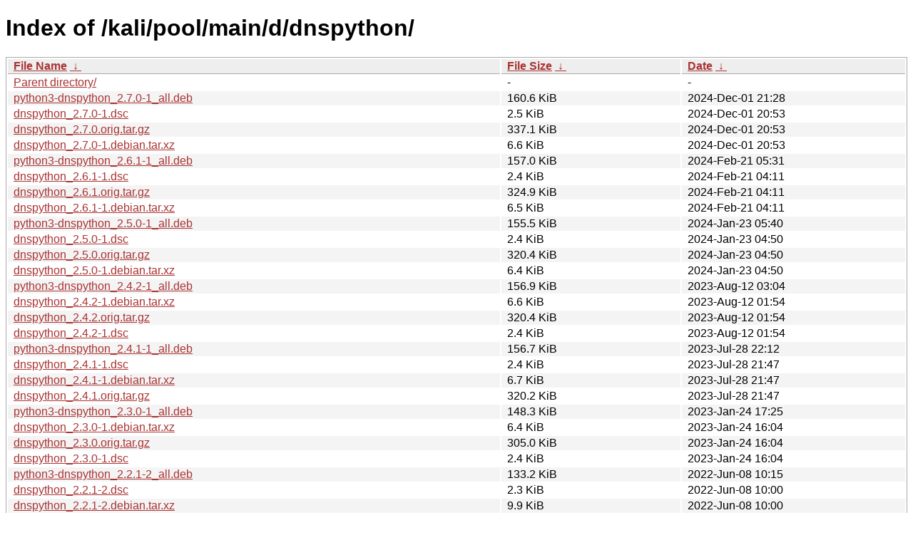

--- FILE ---
content_type: text/html
request_url: http://old.kali.org/kali/pool/main/d/dnspython/?C=M&O=D
body_size: 2101
content:
<!DOCTYPE html><html><head><meta http-equiv="content-type" content="text/html; charset=utf-8"><meta name="viewport" content="width=device-width"><style type="text/css">body,html {background:#fff;font-family:"Bitstream Vera Sans","Lucida Grande","Lucida Sans Unicode",Lucidux,Verdana,Lucida,sans-serif;}tr:nth-child(even) {background:#f4f4f4;}th,td {padding:0.1em 0.5em;}th {text-align:left;font-weight:bold;background:#eee;border-bottom:1px solid #aaa;}#list {border:1px solid #aaa;width:100%;}a {color:#a33;}a:hover {color:#e33;}</style>

<title>Index of /kali/pool/main/d/dnspython/</title>
</head><body><h1>Index of /kali/pool/main/d/dnspython/</h1>
<table id="list"><thead><tr><th style="width:55%"><a href="?C=N&amp;O=A">File Name</a>&nbsp;<a href="?C=N&amp;O=D">&nbsp;&darr;&nbsp;</a></th><th style="width:20%"><a href="?C=S&amp;O=A">File Size</a>&nbsp;<a href="?C=S&amp;O=D">&nbsp;&darr;&nbsp;</a></th><th style="width:25%"><a href="?C=M&amp;O=A">Date</a>&nbsp;<a href="?C=M&amp;O=D">&nbsp;&darr;&nbsp;</a></th></tr></thead>
<tbody><tr><td class="link"><a href="../?C=M&amp;O=D">Parent directory/</a></td><td class="size">-</td><td class="date">-</td></tr>
<tr><td class="link"><a href="python3-dnspython_2.7.0-1_all.deb" title="python3-dnspython_2.7.0-1_all.deb">python3-dnspython_2.7.0-1_all.deb</a></td><td class="size">160.6 KiB</td><td class="date">2024-Dec-01 21:28</td></tr>
<tr><td class="link"><a href="dnspython_2.7.0-1.dsc" title="dnspython_2.7.0-1.dsc">dnspython_2.7.0-1.dsc</a></td><td class="size">2.5 KiB</td><td class="date">2024-Dec-01 20:53</td></tr>
<tr><td class="link"><a href="dnspython_2.7.0.orig.tar.gz" title="dnspython_2.7.0.orig.tar.gz">dnspython_2.7.0.orig.tar.gz</a></td><td class="size">337.1 KiB</td><td class="date">2024-Dec-01 20:53</td></tr>
<tr><td class="link"><a href="dnspython_2.7.0-1.debian.tar.xz" title="dnspython_2.7.0-1.debian.tar.xz">dnspython_2.7.0-1.debian.tar.xz</a></td><td class="size">6.6 KiB</td><td class="date">2024-Dec-01 20:53</td></tr>
<tr><td class="link"><a href="python3-dnspython_2.6.1-1_all.deb" title="python3-dnspython_2.6.1-1_all.deb">python3-dnspython_2.6.1-1_all.deb</a></td><td class="size">157.0 KiB</td><td class="date">2024-Feb-21 05:31</td></tr>
<tr><td class="link"><a href="dnspython_2.6.1-1.dsc" title="dnspython_2.6.1-1.dsc">dnspython_2.6.1-1.dsc</a></td><td class="size">2.4 KiB</td><td class="date">2024-Feb-21 04:11</td></tr>
<tr><td class="link"><a href="dnspython_2.6.1.orig.tar.gz" title="dnspython_2.6.1.orig.tar.gz">dnspython_2.6.1.orig.tar.gz</a></td><td class="size">324.9 KiB</td><td class="date">2024-Feb-21 04:11</td></tr>
<tr><td class="link"><a href="dnspython_2.6.1-1.debian.tar.xz" title="dnspython_2.6.1-1.debian.tar.xz">dnspython_2.6.1-1.debian.tar.xz</a></td><td class="size">6.5 KiB</td><td class="date">2024-Feb-21 04:11</td></tr>
<tr><td class="link"><a href="python3-dnspython_2.5.0-1_all.deb" title="python3-dnspython_2.5.0-1_all.deb">python3-dnspython_2.5.0-1_all.deb</a></td><td class="size">155.5 KiB</td><td class="date">2024-Jan-23 05:40</td></tr>
<tr><td class="link"><a href="dnspython_2.5.0-1.dsc" title="dnspython_2.5.0-1.dsc">dnspython_2.5.0-1.dsc</a></td><td class="size">2.4 KiB</td><td class="date">2024-Jan-23 04:50</td></tr>
<tr><td class="link"><a href="dnspython_2.5.0.orig.tar.gz" title="dnspython_2.5.0.orig.tar.gz">dnspython_2.5.0.orig.tar.gz</a></td><td class="size">320.4 KiB</td><td class="date">2024-Jan-23 04:50</td></tr>
<tr><td class="link"><a href="dnspython_2.5.0-1.debian.tar.xz" title="dnspython_2.5.0-1.debian.tar.xz">dnspython_2.5.0-1.debian.tar.xz</a></td><td class="size">6.4 KiB</td><td class="date">2024-Jan-23 04:50</td></tr>
<tr><td class="link"><a href="python3-dnspython_2.4.2-1_all.deb" title="python3-dnspython_2.4.2-1_all.deb">python3-dnspython_2.4.2-1_all.deb</a></td><td class="size">156.9 KiB</td><td class="date">2023-Aug-12 03:04</td></tr>
<tr><td class="link"><a href="dnspython_2.4.2-1.debian.tar.xz" title="dnspython_2.4.2-1.debian.tar.xz">dnspython_2.4.2-1.debian.tar.xz</a></td><td class="size">6.6 KiB</td><td class="date">2023-Aug-12 01:54</td></tr>
<tr><td class="link"><a href="dnspython_2.4.2.orig.tar.gz" title="dnspython_2.4.2.orig.tar.gz">dnspython_2.4.2.orig.tar.gz</a></td><td class="size">320.4 KiB</td><td class="date">2023-Aug-12 01:54</td></tr>
<tr><td class="link"><a href="dnspython_2.4.2-1.dsc" title="dnspython_2.4.2-1.dsc">dnspython_2.4.2-1.dsc</a></td><td class="size">2.4 KiB</td><td class="date">2023-Aug-12 01:54</td></tr>
<tr><td class="link"><a href="python3-dnspython_2.4.1-1_all.deb" title="python3-dnspython_2.4.1-1_all.deb">python3-dnspython_2.4.1-1_all.deb</a></td><td class="size">156.7 KiB</td><td class="date">2023-Jul-28 22:12</td></tr>
<tr><td class="link"><a href="dnspython_2.4.1-1.dsc" title="dnspython_2.4.1-1.dsc">dnspython_2.4.1-1.dsc</a></td><td class="size">2.4 KiB</td><td class="date">2023-Jul-28 21:47</td></tr>
<tr><td class="link"><a href="dnspython_2.4.1-1.debian.tar.xz" title="dnspython_2.4.1-1.debian.tar.xz">dnspython_2.4.1-1.debian.tar.xz</a></td><td class="size">6.7 KiB</td><td class="date">2023-Jul-28 21:47</td></tr>
<tr><td class="link"><a href="dnspython_2.4.1.orig.tar.gz" title="dnspython_2.4.1.orig.tar.gz">dnspython_2.4.1.orig.tar.gz</a></td><td class="size">320.2 KiB</td><td class="date">2023-Jul-28 21:47</td></tr>
<tr><td class="link"><a href="python3-dnspython_2.3.0-1_all.deb" title="python3-dnspython_2.3.0-1_all.deb">python3-dnspython_2.3.0-1_all.deb</a></td><td class="size">148.3 KiB</td><td class="date">2023-Jan-24 17:25</td></tr>
<tr><td class="link"><a href="dnspython_2.3.0-1.debian.tar.xz" title="dnspython_2.3.0-1.debian.tar.xz">dnspython_2.3.0-1.debian.tar.xz</a></td><td class="size">6.4 KiB</td><td class="date">2023-Jan-24 16:04</td></tr>
<tr><td class="link"><a href="dnspython_2.3.0.orig.tar.gz" title="dnspython_2.3.0.orig.tar.gz">dnspython_2.3.0.orig.tar.gz</a></td><td class="size">305.0 KiB</td><td class="date">2023-Jan-24 16:04</td></tr>
<tr><td class="link"><a href="dnspython_2.3.0-1.dsc" title="dnspython_2.3.0-1.dsc">dnspython_2.3.0-1.dsc</a></td><td class="size">2.4 KiB</td><td class="date">2023-Jan-24 16:04</td></tr>
<tr><td class="link"><a href="python3-dnspython_2.2.1-2_all.deb" title="python3-dnspython_2.2.1-2_all.deb">python3-dnspython_2.2.1-2_all.deb</a></td><td class="size">133.2 KiB</td><td class="date">2022-Jun-08 10:15</td></tr>
<tr><td class="link"><a href="dnspython_2.2.1-2.dsc" title="dnspython_2.2.1-2.dsc">dnspython_2.2.1-2.dsc</a></td><td class="size">2.3 KiB</td><td class="date">2022-Jun-08 10:00</td></tr>
<tr><td class="link"><a href="dnspython_2.2.1-2.debian.tar.xz" title="dnspython_2.2.1-2.debian.tar.xz">dnspython_2.2.1-2.debian.tar.xz</a></td><td class="size">9.9 KiB</td><td class="date">2022-Jun-08 10:00</td></tr>
<tr><td class="link"><a href="dnspython_2.2.1.orig.tar.gz" title="dnspython_2.2.1.orig.tar.gz">dnspython_2.2.1.orig.tar.gz</a></td><td class="size">274.7 KiB</td><td class="date">2022-May-16 19:13</td></tr>
<tr><td class="link"><a href="python3-dnspython_2.2.0-2_all.deb" title="python3-dnspython_2.2.0-2_all.deb">python3-dnspython_2.2.0-2_all.deb</a></td><td class="size">132.6 KiB</td><td class="date">2022-Jan-24 14:59</td></tr>
<tr><td class="link"><a href="dnspython_2.2.0-2.debian.tar.xz" title="dnspython_2.2.0-2.debian.tar.xz">dnspython_2.2.0-2.debian.tar.xz</a></td><td class="size">7.1 KiB</td><td class="date">2022-Jan-24 13:18</td></tr>
<tr><td class="link"><a href="dnspython_2.2.0-2.dsc" title="dnspython_2.2.0-2.dsc">dnspython_2.2.0-2.dsc</a></td><td class="size">2.2 KiB</td><td class="date">2022-Jan-24 13:18</td></tr>
<tr><td class="link"><a href="dnspython_2.2.0.orig.tar.gz" title="dnspython_2.2.0.orig.tar.gz">dnspython_2.2.0.orig.tar.gz</a></td><td class="size">272.3 KiB</td><td class="date">2022-Jan-21 14:20</td></tr>
<tr><td class="link"><a href="python3-dnspython_2.0.0-1_all.deb" title="python3-dnspython_2.0.0-1_all.deb">python3-dnspython_2.0.0-1_all.deb</a></td><td class="size">100.1 KiB</td><td class="date">2020-Aug-11 02:57</td></tr>
<tr><td class="link"><a href="dnspython_2.0.0-1.debian.tar.xz" title="dnspython_2.0.0-1.debian.tar.xz">dnspython_2.0.0-1.debian.tar.xz</a></td><td class="size">4.9 KiB</td><td class="date">2020-Aug-11 02:42</td></tr>
<tr><td class="link"><a href="dnspython_2.0.0.orig.tar.gz" title="dnspython_2.0.0.orig.tar.gz">dnspython_2.0.0.orig.tar.gz</a></td><td class="size">216.7 KiB</td><td class="date">2020-Aug-11 02:42</td></tr>
<tr><td class="link"><a href="dnspython_2.0.0-1.dsc" title="dnspython_2.0.0-1.dsc">dnspython_2.0.0-1.dsc</a></td><td class="size">2.2 KiB</td><td class="date">2020-Aug-11 02:42</td></tr>
<tr><td class="link"><a href="python3-dnspython_1.16.0-2_all.deb" title="python3-dnspython_1.16.0-2_all.deb">python3-dnspython_1.16.0-2_all.deb</a></td><td class="size">95.6 KiB</td><td class="date">2020-Mar-08 01:25</td></tr>
<tr><td class="link"><a href="dnspython_1.16.0-2.debian.tar.xz" title="dnspython_1.16.0-2.debian.tar.xz">dnspython_1.16.0-2.debian.tar.xz</a></td><td class="size">4.5 KiB</td><td class="date">2020-Mar-08 00:54</td></tr>
<tr><td class="link"><a href="dnspython_1.16.0-2.dsc" title="dnspython_1.16.0-2.dsc">dnspython_1.16.0-2.dsc</a></td><td class="size">2.2 KiB</td><td class="date">2020-Mar-08 00:54</td></tr>
<tr><td class="link"><a href="python3-dnspython_1.16.0-1_all.deb" title="python3-dnspython_1.16.0-1_all.deb">python3-dnspython_1.16.0-1_all.deb</a></td><td class="size">88.1 KiB</td><td class="date">2019-Jan-03 12:07</td></tr>
<tr><td class="link"><a href="python-dnspython_1.16.0-1_all.deb" title="python-dnspython_1.16.0-1_all.deb">python-dnspython_1.16.0-1_all.deb</a></td><td class="size">88.0 KiB</td><td class="date">2019-Jan-03 12:07</td></tr>
<tr><td class="link"><a href="dnspython_1.16.0-1.debian.tar.xz" title="dnspython_1.16.0-1.debian.tar.xz">dnspython_1.16.0-1.debian.tar.xz</a></td><td class="size">4.2 KiB</td><td class="date">2019-Jan-03 12:01</td></tr>
<tr><td class="link"><a href="dnspython_1.16.0-1.dsc" title="dnspython_1.16.0-1.dsc">dnspython_1.16.0-1.dsc</a></td><td class="size">2.1 KiB</td><td class="date">2019-Jan-03 12:01</td></tr>
<tr><td class="link"><a href="dnspython_1.16.0.orig.tar.gz" title="dnspython_1.16.0.orig.tar.gz">dnspython_1.16.0.orig.tar.gz</a></td><td class="size">163.3 KiB</td><td class="date">2019-Jan-03 12:01</td></tr>
<tr><td class="link"><a href="python3-dnspython_1.15.0-1_all.deb" title="python3-dnspython_1.15.0-1_all.deb">python3-dnspython_1.15.0-1_all.deb</a></td><td class="size">99.5 KiB</td><td class="date">2016-Oct-24 12:59</td></tr>
<tr><td class="link"><a href="python-dnspython_1.15.0-1_all.deb" title="python-dnspython_1.15.0-1_all.deb">python-dnspython_1.15.0-1_all.deb</a></td><td class="size">99.4 KiB</td><td class="date">2016-Oct-24 12:59</td></tr>
<tr><td class="link"><a href="dnspython_1.15.0-1.debian.tar.xz" title="dnspython_1.15.0-1.debian.tar.xz">dnspython_1.15.0-1.debian.tar.xz</a></td><td class="size">4.5 KiB</td><td class="date">2016-Oct-24 12:18</td></tr>
<tr><td class="link"><a href="dnspython_1.15.0.orig.tar.gz" title="dnspython_1.15.0.orig.tar.gz">dnspython_1.15.0.orig.tar.gz</a></td><td class="size">140.7 KiB</td><td class="date">2016-Oct-24 12:18</td></tr>
<tr><td class="link"><a href="dnspython_1.15.0-1.dsc" title="dnspython_1.15.0-1.dsc">dnspython_1.15.0-1.dsc</a></td><td class="size">2.2 KiB</td><td class="date">2016-Oct-24 12:18</td></tr>
<tr><td class="link"><a href="dnspython_1.12.0-1.dsc" title="dnspython_1.12.0-1.dsc">dnspython_1.12.0-1.dsc</a></td><td class="size">2.0 KiB</td><td class="date">2014-Sep-15 03:28</td></tr>
<tr><td class="link"><a href="python-dnspython_1.12.0-1_all.deb" title="python-dnspython_1.12.0-1_all.deb">python-dnspython_1.12.0-1_all.deb</a></td><td class="size">98.5 KiB</td><td class="date">2014-Sep-15 03:28</td></tr>
<tr><td class="link"><a href="dnspython_1.12.0.orig.tar.gz" title="dnspython_1.12.0.orig.tar.gz">dnspython_1.12.0.orig.tar.gz</a></td><td class="size">132.0 KiB</td><td class="date">2014-Sep-15 03:28</td></tr>
<tr><td class="link"><a href="dnspython_1.12.0-1.debian.tar.xz" title="dnspython_1.12.0-1.debian.tar.xz">dnspython_1.12.0-1.debian.tar.xz</a></td><td class="size">2.9 KiB</td><td class="date">2014-Sep-15 03:28</td></tr>
<tr><td class="link"><a href="dnspython_1.10.0.orig.tar.gz" title="dnspython_1.10.0.orig.tar.gz">dnspython_1.10.0.orig.tar.gz</a></td><td class="size">121.5 KiB</td><td class="date">2012-Jun-05 04:02</td></tr>
<tr><td class="link"><a href="dnspython_1.10.0-1.debian.tar.gz" title="dnspython_1.10.0-1.debian.tar.gz">dnspython_1.10.0-1.debian.tar.gz</a></td><td class="size">2.7 KiB</td><td class="date">2012-Jun-05 04:02</td></tr>
<tr><td class="link"><a href="python-dnspython_1.10.0-1_all.deb" title="python-dnspython_1.10.0-1_all.deb">python-dnspython_1.10.0-1_all.deb</a></td><td class="size">116.6 KiB</td><td class="date">2012-Jun-05 04:02</td></tr>
<tr><td class="link"><a href="dnspython_1.10.0-1.dsc" title="dnspython_1.10.0-1.dsc">dnspython_1.10.0-1.dsc</a></td><td class="size">1.1 KiB</td><td class="date">2012-Jun-05 04:02</td></tr>
</tbody></table></body></html>